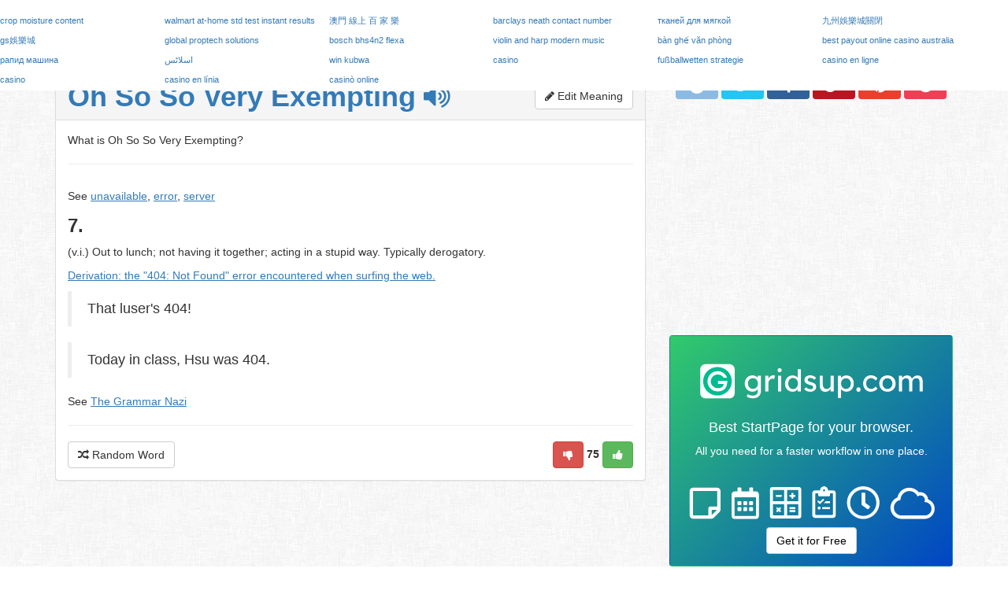

--- FILE ---
content_type: text/html; charset=UTF-8
request_url: https://slangdefine.org/o/oh-so-so-very-exempting-27.html
body_size: 14344
content:

<!DOCTYPE html>
<html lang="en">
  <head>
    <meta charset="utf-8" />
    <meta http-equiv="X-UA-Compatible" content="IE=edge" />
    <meta name="viewport" content="width=device-width, initial-scale=1, maximum-scale=1, user-scalable=no" />

    <meta name="description" content="Oh So So Very Exempting - See unavailable, error, server
7. 
(v.i.) Out to lunch; not having it together; acting in a stupid way. Typically derogatory.
Derivation: the &quot;404: Not Fo" />
    <meta name="author" content="SlangDefine.org" />

<!-- f ico -->
<link rel="apple-touch-icon" sizes="180x180" href="https://slangdefine.org/share/apple-touch-icon.png">
<link rel="icon" type="image/png" href="https://slangdefine.org/share/favicon-32x32.png" sizes="32x32">
<link rel="icon" type="image/png" href="https://slangdefine.org/share/favicon-16x16.png" sizes="16x16">
<link rel="manifest" href="https://slangdefine.org/share/manifest.json">
<link rel="mask-icon" href="https://slangdefine.org/share/safari-pinned-tab.svg" color="#5bbad5">
<meta name="theme-color" content="#ffffff">

<!-- fb meta -->
<meta property="og:title" content="Slang Define: What is Oh So So Very Exempting? - meaning and definition" />
<meta property="og:type" content="website" />
<meta property="og:url" content="https://slangdefine.org/o/oh-so-so-very-exempting-27.html" />
<meta property="og:image" content="https://slangdefine.org/share/share.png" />
<meta property="og:description" content="Oh So So Very Exempting - See unavailable, error, server
7. 
(v.i.) Out to lunch; not having it together; acting in a stupid way. Typically derogatory.
Derivation: the &quot;404: Not Fo" />

<!-- twitter meta -->
<meta name="twitter:card" content="summary_large_image" />
<meta name="twitter:site" content="@isoffline_net" />
<meta name="twitter:title" content="Slang Define: What is Oh So So Very Exempting? - meaning and definition" />
<meta name="twitter:description" content="Oh So So Very Exempting - See unavailable, error, server
7. 
(v.i.) Out to lunch; not having it together; acting in a stupid way. Typically derogatory.
Derivation: the &quot;404: Not Fo" />
<meta name="twitter:image" content="https://slangdefine.org/share/share.png" />

<!-- Bootstrap core CSS -->
<style>body,html{height:100%;padding-top:10px;background:url(https://slangdefine.org/img/fabric_of_squares_gray.png)}#wrap{min-height:100%}#main{overflow:auto;padding-bottom:60px}.footer{position:relative;margin-top:-60px;height:60px;clear:both;padding-top:20px;background-color:#f5f5f5;border-top:1px solid #E0E0E0}.panel-body{padding-left:15px;padding-bottom:5px;padding-top:5px}.panel-body h3{margin-top:15px}.btn{padding:5px 15px}.table{margin-top:10px;margin-bottom:10px}#madv{position:fixed;bottom:0;z-index:1}#mmaps{width:100%;height:200px}.panel-heading h1,h2,h3{margin-top:0;margin-bottom:0}.rating-container .rating-stars:before{text-shadow:none}</style>

<style>html{font-family:sans-serif;-ms-text-size-adjust:100%;-webkit-text-size-adjust:100%;font-size:10px;-webkit-tap-highlight-color:transparent}body{margin:0;font-family:"Helvetica Neue",Helvetica,Arial,sans-serif;font-size:14px;line-height:1.42857143;color:#333;background-color:#fff}.container,.container-fluid{margin-right:auto;margin-left:auto}article,aside,details,figcaption,figure,footer,header,hgroup,main,menu,nav,section,summary{display:block}table{border-collapse:collapse;border-spacing:0}td,th{padding:0}.container,.container-fluid{padding-left:15px;padding-right:15px}*,:after,:before{-webkit-box-sizing:border-box;-moz-box-sizing:border-box;box-sizing:border-box}@media (min-width:768px){.container{width:750px}}@media (min-width:992px){.container{width:970px}}@media (min-width:1200px){.container{width:1170px}}.row{margin-left:-15px;margin-right:-15px}.col-lg-1,.col-lg-10,.col-lg-11,.col-lg-12,.col-lg-2,.col-lg-3,.col-lg-4,.col-lg-5,.col-lg-6,.col-lg-7,.col-lg-8,.col-lg-9,.col-md-1,.col-md-10,.col-md-11,.col-md-12,.col-md-2,.col-md-3,.col-md-4,.col-md-5,.col-md-6,.col-md-7,.col-md-8,.col-md-9,.col-sm-1,.col-sm-10,.col-sm-11,.col-sm-12,.col-sm-2,.col-sm-3,.col-sm-4,.col-sm-5,.col-sm-6,.col-sm-7,.col-sm-8,.col-sm-9,.col-xs-1,.col-xs-10,.col-xs-11,.col-xs-12,.col-xs-2,.col-xs-3,.col-xs-4,.col-xs-5,.col-xs-6,.col-xs-7,.col-xs-8,.col-xs-9{position:relative;min-height:1px;padding-left:15px;padding-right:15px}.col-xs-1,.col-xs-10,.col-xs-11,.col-xs-12,.col-xs-2,.col-xs-3,.col-xs-4,.col-xs-5,.col-xs-6,.col-xs-7,.col-xs-8,.col-xs-9{float:left}.col-xs-12{width:100%}.col-xs-11{width:91.66666667%}.col-xs-10{width:83.33333333%}.col-xs-9{width:75%}.col-xs-8{width:66.66666667%}.col-xs-7{width:58.33333333%}.col-xs-6{width:50%}.col-xs-5{width:41.66666667%}.col-xs-4{width:33.33333333%}.col-xs-3{width:25%}.col-xs-2{width:16.66666667%}.col-xs-1{width:8.33333333%}.col-xs-pull-12{right:100%}.col-xs-pull-11{right:91.66666667%}.col-xs-pull-10{right:83.33333333%}.col-xs-pull-9{right:75%}.col-xs-pull-8{right:66.66666667%}.col-xs-pull-7{right:58.33333333%}.col-xs-pull-6{right:50%}.col-xs-pull-5{right:41.66666667%}.col-xs-pull-4{right:33.33333333%}.col-xs-pull-3{right:25%}.col-xs-pull-2{right:16.66666667%}.col-xs-pull-1{right:8.33333333%}.col-xs-pull-0{right:auto}.col-xs-push-12{left:100%}.col-xs-push-11{left:91.66666667%}.col-xs-push-10{left:83.33333333%}.col-xs-push-9{left:75%}.col-xs-push-8{left:66.66666667%}.col-xs-push-7{left:58.33333333%}.col-xs-push-6{left:50%}.col-xs-push-5{left:41.66666667%}.col-xs-push-4{left:33.33333333%}.col-xs-push-3{left:25%}.col-xs-push-2{left:16.66666667%}.col-xs-push-1{left:8.33333333%}.col-xs-push-0{left:auto}.col-xs-offset-12{margin-left:100%}.col-xs-offset-11{margin-left:91.66666667%}.col-xs-offset-10{margin-left:83.33333333%}.col-xs-offset-9{margin-left:75%}.col-xs-offset-8{margin-left:66.66666667%}.col-xs-offset-7{margin-left:58.33333333%}.col-xs-offset-6{margin-left:50%}.col-xs-offset-5{margin-left:41.66666667%}.col-xs-offset-4{margin-left:33.33333333%}.col-xs-offset-3{margin-left:25%}.col-xs-offset-2{margin-left:16.66666667%}.col-xs-offset-1{margin-left:8.33333333%}.col-xs-offset-0{margin-left:0}@media (min-width:768px){.col-sm-1,.col-sm-10,.col-sm-11,.col-sm-12,.col-sm-2,.col-sm-3,.col-sm-4,.col-sm-5,.col-sm-6,.col-sm-7,.col-sm-8,.col-sm-9{float:left}.col-sm-12{width:100%}.col-sm-11{width:91.66666667%}.col-sm-10{width:83.33333333%}.col-sm-9{width:75%}.col-sm-8{width:66.66666667%}.col-sm-7{width:58.33333333%}.col-sm-6{width:50%}.col-sm-5{width:41.66666667%}.col-sm-4{width:33.33333333%}.col-sm-3{width:25%}.col-sm-2{width:16.66666667%}.col-sm-1{width:8.33333333%}.col-sm-pull-12{right:100%}.col-sm-pull-11{right:91.66666667%}.col-sm-pull-10{right:83.33333333%}.col-sm-pull-9{right:75%}.col-sm-pull-8{right:66.66666667%}.col-sm-pull-7{right:58.33333333%}.col-sm-pull-6{right:50%}.col-sm-pull-5{right:41.66666667%}.col-sm-pull-4{right:33.33333333%}.col-sm-pull-3{right:25%}.col-sm-pull-2{right:16.66666667%}.col-sm-pull-1{right:8.33333333%}.col-sm-pull-0{right:auto}.col-sm-push-12{left:100%}.col-sm-push-11{left:91.66666667%}.col-sm-push-10{left:83.33333333%}.col-sm-push-9{left:75%}.col-sm-push-8{left:66.66666667%}.col-sm-push-7{left:58.33333333%}.col-sm-push-6{left:50%}.col-sm-push-5{left:41.66666667%}.col-sm-push-4{left:33.33333333%}.col-sm-push-3{left:25%}.col-sm-push-2{left:16.66666667%}.col-sm-push-1{left:8.33333333%}.col-sm-push-0{left:auto}.col-sm-offset-12{margin-left:100%}.col-sm-offset-11{margin-left:91.66666667%}.col-sm-offset-10{margin-left:83.33333333%}.col-sm-offset-9{margin-left:75%}.col-sm-offset-8{margin-left:66.66666667%}.col-sm-offset-7{margin-left:58.33333333%}.col-sm-offset-6{margin-left:50%}.col-sm-offset-5{margin-left:41.66666667%}.col-sm-offset-4{margin-left:33.33333333%}.col-sm-offset-3{margin-left:25%}.col-sm-offset-2{margin-left:16.66666667%}.col-sm-offset-1{margin-left:8.33333333%}.col-sm-offset-0{margin-left:0}}@media (min-width:992px){.col-md-1,.col-md-10,.col-md-11,.col-md-12,.col-md-2,.col-md-3,.col-md-4,.col-md-5,.col-md-6,.col-md-7,.col-md-8,.col-md-9{float:left}.col-md-12{width:100%}.col-md-11{width:91.66666667%}.col-md-10{width:83.33333333%}.col-md-9{width:75%}.col-md-8{width:66.66666667%}.col-md-7{width:58.33333333%}.col-md-6{width:50%}.col-md-5{width:41.66666667%}.col-md-4{width:33.33333333%}.col-md-3{width:25%}.col-md-2{width:16.66666667%}.col-md-1{width:8.33333333%}.col-md-pull-12{right:100%}.col-md-pull-11{right:91.66666667%}.col-md-pull-10{right:83.33333333%}.col-md-pull-9{right:75%}.col-md-pull-8{right:66.66666667%}.col-md-pull-7{right:58.33333333%}.col-md-pull-6{right:50%}.col-md-pull-5{right:41.66666667%}.col-md-pull-4{right:33.33333333%}.col-md-pull-3{right:25%}.col-md-pull-2{right:16.66666667%}.col-md-pull-1{right:8.33333333%}.col-md-pull-0{right:auto}.col-md-push-12{left:100%}.col-md-push-11{left:91.66666667%}.col-md-push-10{left:83.33333333%}.col-md-push-9{left:75%}.col-md-push-8{left:66.66666667%}.col-md-push-7{left:58.33333333%}.col-md-push-6{left:50%}.col-md-push-5{left:41.66666667%}.col-md-push-4{left:33.33333333%}.col-md-push-3{left:25%}.col-md-push-2{left:16.66666667%}.col-md-push-1{left:8.33333333%}.col-md-push-0{left:auto}.col-md-offset-12{margin-left:100%}.col-md-offset-11{margin-left:91.66666667%}.col-md-offset-10{margin-left:83.33333333%}.col-md-offset-9{margin-left:75%}.col-md-offset-8{margin-left:66.66666667%}.col-md-offset-7{margin-left:58.33333333%}.col-md-offset-6{margin-left:50%}.col-md-offset-5{margin-left:41.66666667%}.col-md-offset-4{margin-left:33.33333333%}.col-md-offset-3{margin-left:25%}.col-md-offset-2{margin-left:16.66666667%}.col-md-offset-1{margin-left:8.33333333%}.col-md-offset-0{margin-left:0}}@media (min-width:1200px){.col-lg-1,.col-lg-10,.col-lg-11,.col-lg-12,.col-lg-2,.col-lg-3,.col-lg-4,.col-lg-5,.col-lg-6,.col-lg-7,.col-lg-8,.col-lg-9{float:left}.col-lg-12{width:100%}.col-lg-11{width:91.66666667%}.col-lg-10{width:83.33333333%}.col-lg-9{width:75%}.col-lg-8{width:66.66666667%}.col-lg-7{width:58.33333333%}.col-lg-6{width:50%}.col-lg-5{width:41.66666667%}.col-lg-4{width:33.33333333%}.col-lg-3{width:25%}.col-lg-2{width:16.66666667%}.col-lg-1{width:8.33333333%}.col-lg-pull-12{right:100%}.col-lg-pull-11{right:91.66666667%}.col-lg-pull-10{right:83.33333333%}.col-lg-pull-9{right:75%}.col-lg-pull-8{right:66.66666667%}.col-lg-pull-7{right:58.33333333%}.col-lg-pull-6{right:50%}.col-lg-pull-5{right:41.66666667%}.col-lg-pull-4{right:33.33333333%}.col-lg-pull-3{right:25%}.col-lg-pull-2{right:16.66666667%}.col-lg-pull-1{right:8.33333333%}.col-lg-pull-0{right:auto}.col-lg-push-12{left:100%}.col-lg-push-11{left:91.66666667%}.col-lg-push-10{left:83.33333333%}.col-lg-push-9{left:75%}.col-lg-push-8{left:66.66666667%}.col-lg-push-7{left:58.33333333%}.col-lg-push-6{left:50%}.col-lg-push-5{left:41.66666667%}.col-lg-push-4{left:33.33333333%}.col-lg-push-3{left:25%}.col-lg-push-2{left:16.66666667%}.col-lg-push-1{left:8.33333333%}.col-lg-push-0{left:auto}.col-lg-offset-12{margin-left:100%}.col-lg-offset-11{margin-left:91.66666667%}.col-lg-offset-10{margin-left:83.33333333%}.col-lg-offset-9{margin-left:75%}.col-lg-offset-8{margin-left:66.66666667%}.col-lg-offset-7{margin-left:58.33333333%}.col-lg-offset-6{margin-left:50%}.col-lg-offset-5{margin-left:41.66666667%}.col-lg-offset-4{margin-left:33.33333333%}.col-lg-offset-3{margin-left:25%}.col-lg-offset-2{margin-left:16.66666667%}.col-lg-offset-1{margin-left:8.33333333%}.col-lg-offset-0{margin-left:0}}.clearfix:after,.clearfix:before,.container-fluid:after,.container-fluid:before,.container:after,.container:before,.row:after,.row:before{content:" ";display:table}.clearfix:after,.container-fluid:after,.container:after,.row:after{clear:both}.center-block{display:block;margin-left:auto;margin-right:auto}.pull-right{float:right!important}.pull-left{float:left!important}.hide{display:none!important}.show{display:block!important}.invisible{visibility:hidden}.text-hide{font:0/0 a;color:transparent;text-shadow:none;background-color:transparent;border:0}.hidden{display:none!important}.affix{position:fixed}</style>

<style>.btns{display:inline-block;margin-bottom:0;font-weight:400;text-align:center;vertical-align:middle;-ms-touch-action:manipulation;touch-action:manipulation;cursor:pointer;background-image:none;border:1px solid transparent;white-space:nowrap;padding:2px 8px;font-size:20px;line-height:1.42857143;border-radius:4px;-webkit-user-select:none;-moz-user-select:none;-ms-user-select:none;user-select:none;width:15%;}.btn-bt1{background:#306199;color:#fff}.btn-bt1.active,.btn-bt1:active,.btn-bt1:focus,.btn-bt1:hover,.open>.dropdown-toggle.btn-bt1{color:#fff;background:#244872}.btn-bt1.active,.btn-bt1:active{background:#244872;box-shadow:none;color:#fff}.btn-bt2{background:#8bbbe3;color:#fff}.btn-bt2.active,.btn-bt2:active,.btn-bt2:focus,.btn-bt2:hover,.open>.dropdown-toggle.btn-bt2{background:#62a3d9;color:#fff}.btn-bt2.active,.btn-bt2:active{background:#62a3d9;box-shadow:none;color:#fff}.btn-bt3{background:#26c4f1;color:#fff}.btn-bt3.active,.btn-bt3:active,.btn-bt3:focus,.btn-bt3:hover,.open>.dropdown-toggle.btn-bt3{background:#0eaad6;color:#fff}.btn-bt3.active,.btn-bt3:active{background:#0eaad6;box-shadow:none;color:#fff}.btn-bt4{background:#e93f2e;color:#fff}.btn-bt4.active,.btn-bt4:active,.btn-bt4:focus,.btn-bt4:hover,.open>.dropdown-toggle.btn-bt4{background:#ce2616;color:#fff}.btn-bt4.active,.btn-bt4:active{background:#ce2616;box-shadow:none;color:#fff}.btn-bt5{background:#b81621;color:#fff}.btn-bt5.active,.btn-bt5:active,.btn-bt5:focus,.btn-bt5:hover,.open>.dropdown-toggle.btn-bt5{background:#8a1119;color:#fff}.btn-bt5.active,.btn-bt5:active{background:#8a1119;box-shadow:none;color:#fff}.btn-bt6{background:#ed4054;color:#fff}.btn-bt6.active,.btn-bt6:active,.btn-bt6:focus,.btn-bt6:hover,.open>.dropdown-toggle.btn-bt6{background:#e4162d;color:#fff}.btn-bt6.active,.btn-bt6:active{background:#e4162d;box-shadow:none;color:#fff}</style>

<style>.star-rating{font-size:0;white-space:nowrap;display:inline-block;width:250px;height:50px;overflow:hidden;position:relative;background:url([data-uri]);background-size:contain}.star-rating i{opacity:0;position:absolute;left:0;top:0;height:100%;width:20%;z-index:1;background:url([data-uri]);background-size:contain}.star-rating input{-moz-appearance:none;-webkit-appearance:none;opacity:0;display:inline-block;width:20%;height:100%;margin:0;padding:0;z-index:2;position:relative}.star-rating input:checked+i,.star-rating input:hover+i{opacity:1}.star-rating i~i{width:40%}.star-rating i~i~i{width:60%}.star-rating i~i~i~i{width:80%}.star-rating i~i~i~i~i{width:100%}.choice{position:fixed;top:0;left:0;right:0;text-align:center;padding:20px;display:block}</style>
<!--end core CSS -->

<style>.tt-menu,.typeahead{background-color:#fff}.tt-hint,.tt-query,.typeahead{height:30px;padding:8px 12px;font-size:24px;line-height:30px;border:2px solid #ccc;-webkit-border-radius:8px;-moz-border-radius:8px;border-radius:8px;outline:0}.typeahead:focus{border:2px solid #4faeff}.tt-query{-webkit-box-shadow:inset 0 1px 1px rgba(0,0,0,.075);-moz-box-shadow:inset 0 1px 1px rgba(0,0,0,.075);box-shadow:inset 0 1px 1px rgba(0,0,0,.075)}.tt-hint{color:#999}.tt-menu{text-align:left;margin:12px 0;padding:8px 0;border:1px solid #ccc;border:1px solid rgba(0,0,0,.2);-webkit-border-radius:8px;-moz-border-radius:8px;border-radius:8px;-webkit-box-shadow:0 5px 10px rgba(0,0,0,.2);-moz-box-shadow:0 5px 10px rgba(0,0,0,.2);box-shadow:0 5px 10px rgba(0,0,0,.2)}.tt-suggestion.tt-cursor,.tt-suggestion:hover{color:#fff;background-color:#337ab7}.tt-suggestion{padding:3px 20px;line-height:24px;border-bottom:1px solid #eee}.tt-suggestion:hover{cursor:pointer}.tt-suggestion p{margin:0}.twitter-typeahead{width:100%}.tt-input{background-color:#fff !important;} </style>
<title>Slang Define: What is Oh So So Very Exempting? - meaning and definition</title>
<script data-ad-client="ca-pub-1938754283902225" async src="https://pagead2.googlesyndication.com/pagead/js/adsbygoogle.js"></script>   



</head>
<body>
<div id="wrap">
 <div id="main" class="container clear-top">
  
 
 <nav class="navbar navbar-default">
  <div class="container-fluid">
    <div class="navbar-header">
        <button type="button" class="navbar-toggle collapsed" data-toggle="collapse" data-target="#navbar" aria-expanded="false" aria-controls="navbar">
            <span class="sr-only">Toggle navigation</span>
            <span class="icon-bar"></span>
            <span class="icon-bar"></span>
            <span class="icon-bar"></span>
          </button>
      <a class="navbar-brand" href="/">
        <i class="fa fa-asterisk fa-rotate-90" aria-hidden="true"></i>  SLANG DEFINE      </a>
      
    </div>
      
       <!-- Collect the nav links, forms, and other content for toggling -->
    <div class="navbar-collapse collapse" id="navbar">
        
        <form class="navbar-form navbar-right hidden-xs" role="search">
           <div class="form-group" id="prefetch">
            <input id="serchin" name="typeahead" type="text" class="form-control typeahead" placeholder="Search" autocomplete="off" spellcheck="false">
           </div>
       </form> 
        
      <ul class="nav navbar-nav navbar-right">
        <li class="noactive"><a href="/"><i class="fa fa-home"></i> Home</a></li>
        <li class="active"><a href="https://slangdefine.org/list.php"><i class="fa fa-th-list"></i> Slangs</a></li>
        <li class="noactive"><a href="https://slangdefine.org/top100.php"><i class="fa fa-bar-chart"></i> Top 100</a></li>
      </ul>         
    </div><!-- /.navbar-collapse -->        
 </div><!-- /.container-fluid -->
</nav> 
<div class="row" style="margin-top:20px; margin-bottom:40px;">

<div class="col-xs-12 col-md-8 col-sm-12">
<!-- is data?  -->

<!-- end is data?  -->
<div class="panel panel-default ">
    <div class="panel-heading" id="data-panel">
        <h1><strong><a id="doTTS" href="#">Oh So So Very Exempting <i class="fa fa-volume-up" aria-hidden="true"></i></a></strong> <span class="hidden-xs" style="float:right; font-size:16px; margin-top:2px;"><button class="btn btn-default" data-toggle="modal" data-target="#modalUPD"><i class="fa fa-pencil"></i> Edit Meaning</button></span></h1>
    </div>
  <div class="panel-body" itemscope itemtype="http://schema.org/Question">
     <div class="row">
         
      <div class="col-xs-12 col-md-12" itemprop="name">
         <p>What is Oh So So Very Exempting?</p>
         <hr>
     </div>   
         
     <div class="col-xs-12 col-md-12" itemprop="acceptedAnswer" itemscope itemtype="http://schema.org/Answer">
         <span itemprop="text"><p><p>See <uref class="uref">unavailable</uref>, <uref class="uref">error</uref>, <uref class="uref">server</uref></p>
<h3><strong>7.</strong></h3> 
<p>(v.i.) Out to lunch; not having it together; acting in a stupid way. Typically derogatory.</p>
<p><uref class="uref">Derivation: the &quot;404: Not Found&quot; error encountered when surfing the web.</uref></p>
<blockquote><p>That luser&apos;s 404!</p></blockquote>
<blockquote><p>Today in class, Hsu was 404.</p></blockquote>
<p>See <uref class="uref">The Grammar Nazi</uref></p>
</p></span>
         <hr>
     </div>


   <div class="col-md-6 hidden-xs">
          <button id="randword" class="btn btn-default"><i class="fa fa-random"></i> Random Word</button>
   </div>

   <div class="col-xs-12 col-md-6 text-right">
       <a href="javascript:vote_down()" class="btn btn-danger" data-uk-modal><i class="fa fa-thumbs-down" aria-hidden="true"></i></a> <strong id="votenum">75</strong> <a href="javascript:vote_up()" class="btn btn-success"><i class="fa fa-thumbs-up" aria-hidden="true"></i></a>
   </div>

   </div>

  </div>
</div>
    
<div class="row" style="margin-top:10px">
<div class="col-xs-12 col-md-12 col-sm-12">   
<div style="margin-top:20px;">
<script async src="//pagead2.googlesyndication.com/pagead/js/adsbygoogle.js"></script>
<!-- slang_define -->
<ins class="adsbygoogle"
     style="display:block"
     data-ad-client="ca-pub-1938754283902225"
     data-ad-slot="1414346315"
     data-ad-format="auto"></ins>
<script>
(adsbygoogle = window.adsbygoogle || []).push({});
</script>
</div>    
</div>
</div>
    
<div class="row" style="margin-top:10px">
<div class="col-xs-12 col-md-12 col-sm-12">
<h3>Random Words:</h3>
</div>

<div class="col-xs-12 col-md-4 col-sm-4">
<div class="panel panel-default">
    <div class="panel-heading"><strong><a href="https://slangdefine.org/e/erroneousity-3398.html">Erroneousity</a></strong>
    </div>
  <div class="panel-body" id="pn1">1. 
The state of being erroneus
Bezeg&apos;s blackjack play proved erroneousity...
See ridiculous, insane, erroneous, outrageous, absurd.. <div class="text-left" style="margin-top:10px;"><a href="https://slangdefine.org/e/erroneousity-3398.html">Read more <i class="fa fa-chevron-circle-right"></i></a></div></div>
</div>
</div>

<div class="col-xs-12 col-md-4 col-sm-4">
<div class="panel panel-default">
    <div class="panel-heading"><strong><a href="https://slangdefine.org/z/zorbert-10af.html">Zorbert</a></strong>
    </div>
  <div class="panel-body" id="pn2">1. 
creating a seal between a human mouth and flesh (commonly the stomach or arm) and then blowing, producing a fart-like sound.
I&apos;m g.. <div class="text-left" style="margin-top:10px;"><a href="https://slangdefine.org/z/zorbert-10af.html">Read more <i class="fa fa-chevron-circle-right"></i></a></div></div>
</div>
</div>

 <div class="col-xs-12 col-md-4 col-sm-4">
<div class="panel panel-default">
    <div class="panel-heading"><strong><a href="https://slangdefine.org/d/dirty-pussy-6182.html">Dirty Pussy</a></strong>
    </div>
  <div class="panel-body" id="pn3">1. 
You are all wrong..A Dirty Pussy is when you are having intercourse with your lady you swap from her vagina to her anus back to her vagi.. <div class="text-left" style="margin-top:10px;"><a href="https://slangdefine.org/d/dirty-pussy-6182.html">Read more <i class="fa fa-chevron-circle-right"></i></a></div></div>
</div>
</div>
</div><!-- /end bottom random -->





</div>

     <div class="col-md-4 col-sm-6 col-xs-12 text-center">
<!-- Buttons start here. -->
<a class="btns btn-bt2" href="http://www.reddit.com/submit?url=https://slangdefine.org/o/oh-so-so-very-exempting-27.html"><i class="fa fa-reddit"></i></a>   
<a class="btns btn-bt3" href="http://twitter.com/home?status=https://slangdefine.org/o/oh-so-so-very-exempting-27.html"><i class="fa fa-twitter"></i></a>
<a class="btns btn-bt1" href="https://www.facebook.com/sharer/sharer.php?u=https://slangdefine.org/o/oh-so-so-very-exempting-27.html"><i class="fa fa-facebook"></i></a>
<a class="btns btn-bt5" href="https://plus.google.com/share?url=https://slangdefine.org/o/oh-so-so-very-exempting-27.html"><i class="fa fa-google-plus"></i></a>
<a class="btns btn-bt4" href="http://pinterest.com/pin/create/button/?url=https://slangdefine.org/o/oh-so-so-very-exempting-27.html&media=https://slangdefine.org/share/share.png&description="><i class="fa fa-pinterest"></i></a>
<a class="btns btn-bt6" href="https://getpocket.com/save?url=https://slangdefine.org/o/oh-so-so-very-exempting-27.html"><i class="fa fa-get-pocket"></i></a><!-- Buttons end here -->
<div style="margin-top:20px;">
<script async src="//pagead2.googlesyndication.com/pagead/js/adsbygoogle.js"></script>
<!-- slang_define -->
<ins class="adsbygoogle"
     style="display:block"
     data-ad-client="ca-pub-1938754283902225"
     data-ad-slot="1414346315"
     data-ad-format="auto"></ins>
<script>
(adsbygoogle = window.adsbygoogle || []).push({});
</script>
</div>         

 
<style>
.alert-black {
    color: #ffffff;
    background-color: #000000;
    border-color: #000000;
    background: linear-gradient(135deg,#31ca6c,#0045c5)!important;
}
    
.alert-black a{
    color: #ffffff;
}
.alert-black a:hover{
    color: #ffffff;
}
</style>

<div class="alert alert-black text-center">
   <a style="text-decoration: none;" href="https://gridsup.com"><svg version="1.1" id="logo" xmlns="http://www.w3.org/2000/svg" xmlns:xlink="http://www.w3.org/1999/xlink" x="0px" y="0px"
	viewBox="0 0 450 120" style="enable-background:new 0 0 450 120;" xml:space="preserve">
<g id="text">
   <path fill="#ffffff" d="M114.7,81.2c1.1,0.8,2.4,1.5,4,2s3.1,0.7,4.6,0.7c2.9,0,5-0.7,6.6-2.1c1.5-1.4,2.3-3.5,2.3-6.3v-3.4
	   c-0.5,0.8-1.2,1.6-2.1,2.4c-0.9,0.8-2,1.4-3.2,1.8c-1.2,0.5-2.5,0.7-3.9,0.7c-2.6,0-4.9-0.6-7-1.8c-2.1-1.2-3.7-2.9-4.9-5.1
	   c-1.2-2.2-1.8-4.7-1.8-7.4c0-2.8,0.6-5.3,1.8-7.5c1.2-2.2,2.8-3.9,4.9-5.1c2.1-1.2,4.4-1.8,6.9-1.8c2.1,0,4,0.5,5.6,1.4
	   s2.9,1.9,3.7,3v-3.9h5.4v26c0,3.3-0.7,6-2,8s-3.1,3.5-5.2,4.4c-2.2,0.9-4.5,1.4-7.1,1.4c-2,0-3.9-0.3-5.9-0.9s-3.5-1.4-4.7-2.4
	   L114.7,81.2z M123.5,53.2c-1.7,0-3.2,0.4-4.5,1.2s-2.4,2-3.1,3.4c-0.8,1.4-1.1,3-1.1,4.8c0,1.8,0.4,3.4,1.1,4.8
	   c0.8,1.4,1.8,2.5,3.1,3.4c1.3,0.8,2.8,1.2,4.5,1.2c1.8,0,3.3-0.4,4.6-1.2c1.3-0.8,2.4-1.9,3.1-3.4c0.7-1.4,1.1-3,1.1-4.8
	   s-0.4-3.5-1.1-4.9c-0.7-1.4-1.8-2.5-3.1-3.4C126.8,53.6,125.3,53.2,123.5,53.2z"/>
   <path fill="#ffffff" d="M160.7,54.7c-0.4-0.2-0.8-0.3-1.3-0.4c-0.5-0.1-1-0.2-1.6-0.2c-1.1,0-2.2,0.3-3.3,0.9c-1.1,0.6-2,1.4-2.7,2.5
	   s-1.1,2.4-1.1,3.8v15.3h-5.5V48.8h5.5V54c0.8-1.7,1.9-3.1,3.5-4.2c1.6-1.1,3.2-1.6,4.9-1.6c1.3,0,2.3,0.2,3,0.5L160.7,54.7z"/>
   <path fill="#ffffff" d="M170.1,42.8c-1.2,0-2.1-0.3-2.7-1c-0.6-0.6-0.9-1.5-0.9-2.5c0-0.9,0.3-1.7,0.9-2.4c0.6-0.7,1.5-1.1,2.7-1.1
	   s2.1,0.3,2.7,1c0.6,0.6,0.9,1.5,0.9,2.5c0,0.9-0.3,1.7-0.9,2.4C172.3,42.5,171.4,42.8,170.1,42.8z M172.9,76.6h-5.4V48.8h5.4V76.6z
	   "/>
   <path fill="#ffffff" d="M207.2,37.5v39.1h-5.4v-3.9c-0.8,1.1-2,2.1-3.6,3s-3.4,1.4-5.4,1.4c-2.5,0-4.8-0.6-6.8-1.8
	   c-2-1.2-3.6-2.9-4.8-5.1s-1.7-4.7-1.7-7.4c0-2.8,0.6-5.3,1.7-7.5c1.2-2.2,2.7-3.9,4.7-5.1c2-1.2,4.2-1.8,6.7-1.8
	   c2,0,3.8,0.4,5.4,1.2c1.6,0.8,2.9,1.8,3.8,2.9v-15H207.2z M193.5,72.4c1.7,0,3.2-0.4,4.4-1.3c1.3-0.8,2.3-2,3-3.5s1.1-3.1,1.1-5
	   s-0.4-3.5-1.1-5c-0.7-1.5-1.7-2.6-3-3.5c-1.3-0.8-2.7-1.3-4.4-1.3s-3.1,0.4-4.4,1.3c-1.3,0.8-2.3,2-3,3.5s-1.1,3.1-1.1,5
	   c0,1.8,0.4,3.5,1.1,5c0.7,1.5,1.7,2.6,3,3.5C190.4,72,191.8,72.4,193.5,72.4z"/>
   <path fill="#ffffff" d="M230.7,56.1c-1-1-2.1-1.8-3.4-2.4c-1.3-0.6-2.4-1-3.5-1c-0.7,0-1.5,0.1-2.2,0.3s-1.3,0.5-1.8,1
	   s-0.7,1.2-0.7,2.1c0,1.3,0.6,2.2,1.7,2.7c1.1,0.5,2.5,1,4.1,1.4c1.4,0.4,2.9,0.9,4.2,1.5c1.4,0.6,2.5,1.4,3.4,2.5s1.3,2.7,1.3,4.7
	   c0,1.7-0.5,3.2-1.5,4.4c-1,1.2-2.2,2.2-3.8,2.8c-1.5,0.7-3.1,1-4.8,1c-2,0-4-0.4-5.9-1.1c-2-0.7-3.6-2-5-3.7l3.7-3.2
	   c1,1.1,2,1.9,3.2,2.6c1.2,0.6,2.7,0.9,4.5,0.9c0.7,0,1.3-0.1,2-0.3c0.7-0.2,1.2-0.6,1.7-1.1s0.7-1.2,0.7-2.1c0-0.8-0.3-1.5-0.8-2
	   s-1.2-0.9-2-1.2c-0.8-0.3-1.8-0.6-2.8-0.8c-1.5-0.4-3-0.9-4.5-1.6c-1.5-0.6-2.7-1.5-3.6-2.6c-1-1.1-1.5-2.7-1.5-4.7
	   c0-1.7,0.5-3.1,1.4-4.3s2.2-2.1,3.7-2.7c1.5-0.7,3.1-1,4.9-1c1.7,0,3.5,0.4,5.4,1.1c1.9,0.7,3.5,1.8,4.8,3.4L230.7,56.1z"/>
   <path fill="#ffffff" d="M258.9,65.5V48.8h5.4v27.8h-5.4v-4.4c-0.8,1.3-2,2.5-3.6,3.5s-3.4,1.5-5.6,1.5c-2.9,0-5.2-1-7-3
	   S240,69.5,240,66V48.8h5.4v15.6c0,1.4,0.2,2.7,0.7,3.9c0.4,1.2,1.1,2.2,2.1,2.9c1,0.7,2.2,1.1,3.7,1.1c1.9,0,3.5-0.6,4.9-1.8
	   C258.2,69.4,258.9,67.7,258.9,65.5z"/>
   <path fill="#ffffff" d="M286.4,48.4c2.5,0,4.7,0.6,6.6,1.8c2,1.2,3.5,2.9,4.6,5s1.7,4.6,1.7,7.5c0,2.8-0.6,5.3-1.7,7.4
	   c-1.1,2.2-2.7,3.9-4.6,5.1s-4.1,1.8-6.5,1.8c-2,0-3.8-0.4-5.4-1.3c-1.6-0.8-2.9-1.8-3.8-2.9v15.3h-5.5V48.8h5.5v4.1
	   c0.8-1.2,2-2.2,3.6-3.1C282.7,48.8,284.5,48.4,286.4,48.4z M285.7,53.4c-1.7,0-3.1,0.4-4.4,1.2s-2.3,1.9-3,3.3
	   c-0.7,1.4-1.1,3-1.1,4.8c0,1.8,0.4,3.3,1.1,4.8c0.7,1.4,1.7,2.5,3,3.4s2.8,1.2,4.4,1.2s3.1-0.4,4.4-1.2c1.3-0.8,2.3-1.9,3-3.4
	   c0.7-1.4,1.1-3,1.1-4.8s-0.4-3.4-1.1-4.8c-0.7-1.4-1.7-2.5-3-3.3C288.8,53.8,287.3,53.4,285.7,53.4z"/>
   <path fill="#ffffff" d="M307.5,77.2c-1.2,0-2.1-0.4-2.7-1.1s-0.9-1.7-0.9-2.9c0-1,0.3-1.9,0.9-2.7c0.6-0.8,1.5-1.2,2.7-1.2
	   s2.1,0.4,2.7,1.1s0.9,1.7,0.9,2.9c0,1-0.3,1.9-0.9,2.7S308.7,77.2,307.5,77.2z"/>
   <path fill="#ffffff" d="M320.8,62.7c0,1.8,0.4,3.5,1.2,4.9c0.8,1.4,1.9,2.6,3.3,3.4s2.8,1.2,4.4,1.2c1.8,0,3.3-0.5,4.6-1.4
	   c1.3-0.9,2.4-1.9,3.2-2.9l3,3.7c-0.7,1-1.6,1.8-2.7,2.7c-1.2,0.8-2.5,1.5-4,2s-3,0.8-4.7,0.8c-2.5,0-4.8-0.6-6.9-1.9
	   c-2-1.3-3.7-3-4.8-5.2c-1.2-2.2-1.8-4.6-1.8-7.3s0.6-5.2,1.8-7.4c1.2-2.2,2.8-3.9,4.8-5.2s4.3-1.9,6.9-1.9s4.9,0.5,6.9,1.6
	   c2,1,3.5,2.4,4.5,4l-3,3.7c-0.8-1.2-2-2.2-3.5-3.1c-1.5-0.9-2.9-1.3-4.4-1.3c-1.7,0-3.2,0.4-4.5,1.2s-2.4,2-3.2,3.4
	   C321.2,59.2,320.8,60.9,320.8,62.7z"/>
   <path fill="#ffffff" d="M372.2,62.7c0,2.8-0.6,5.3-1.9,7.5s-2.9,3.9-5.1,5.1c-2.1,1.2-4.5,1.8-7.2,1.8c-2.6,0-5-0.6-7.2-1.8
	   c-2.1-1.2-3.8-2.9-5.1-5.1c-1.3-2.2-1.9-4.7-1.9-7.5c0-2.8,0.6-5.3,1.9-7.5c1.2-2.2,2.9-3.9,5.1-5.1c2.1-1.2,4.5-1.8,7.2-1.8
	   c2.6,0,5,0.6,7.2,1.8c2.1,1.2,3.8,2.9,5.1,5.1C371.5,57.4,372.2,59.9,372.2,62.7z M366.6,62.7c0-1.9-0.3-3.5-1.1-4.9
	   c-0.8-1.4-1.8-2.5-3.1-3.3c-1.3-0.8-2.8-1.2-4.4-1.2s-3.1,0.4-4.4,1.2s-2.4,1.9-3.1,3.3c-0.8,1.4-1.1,3.1-1.1,4.9
	   c0,1.8,0.3,3.5,1.1,4.9c0.8,1.4,1.8,2.5,3.1,3.4c1.3,0.8,2.8,1.2,4.4,1.2s3.1-0.4,4.4-1.2c1.3-0.8,2.3-1.9,3.1-3.4
	   C366.3,66.1,366.6,64.5,366.6,62.7z"/>
   <path fill="#ffffff" d="M392.2,48.4c2.3,0,4.1,0.5,5.5,1.6c1.4,1,2.4,2.5,3,4.3c0.5-0.9,1.2-1.8,2.2-2.7s2.1-1.6,3.3-2.2
	   c1.3-0.6,2.6-0.9,4.1-0.9c2.4,0,4.3,0.5,5.6,1.6c1.3,1,2.3,2.4,2.8,4.2c0.5,1.7,0.8,3.7,0.8,5.8v16.5H414V60.3c0-2-0.4-3.7-1.2-5
	   c-0.8-1.3-2.2-1.9-4.4-1.9c-2,0-3.7,0.6-5,1.9s-2,2.8-2,4.7v16.6h-5.5V60.2c0-2-0.4-3.6-1.3-4.9c-0.8-1.3-2.2-1.9-4.2-1.9
	   c-1.3,0-2.5,0.3-3.6,0.9c-1.1,0.6-1.9,1.4-2.5,2.4s-0.9,2.1-0.9,3.2v16.7H378V48.8h5.5v4.4c0.8-1.3,2-2.4,3.6-3.4
	   C388.6,48.9,390.3,48.4,392.2,48.4z"/>
</g>
<path fill="#ffffff" d="M82.7,88.7H40.9c-4.9,0-9.1-4.2-9.1-9.1V37.8c0-4.9,4.2-9.1,9.1-9.1h41.8c4.9,0,9.1,4.2,9.1,9.1v41.8
   C91.8,84.9,87.6,88.7,82.7,88.7z"/>
<circle fill="#00BB8F" cx="61.8" cy="58.7" r="25"/>
<path fill="#ffffff" d="M62.7,63.5h10c-0.4,2.4-1.4,4.2-3.3,5.5c-1.8,1.3-4.2,1.9-7.2,1.8c-1.7,0-3.2-0.4-4.7-1
   c-1.5-0.7-2.7-1.5-3.8-2.6c-1.1-1.1-2-2.3-2.6-3.8c-0.6-1.4-1-3-1-4.6c0-1.6,0.3-3.2,1-4.6c0.6-1.5,1.5-2.7,2.6-3.8
   c1.1-1.1,2.4-1.9,3.8-2.6c1.5-0.6,3-1,4.7-1c1,0,2,0.1,3,0.4c1,0.3,1.9,0.6,2.8,1.1c0.9,0.5,1.7,1.1,2.4,1.7
   c0.7,0.7,1.3,1.5,1.8,2.4h6.4c-0.6-1.6-1.5-3.1-2.5-4.5c-1-1.4-2.2-2.6-3.6-3.6c-1.4-1-2.9-1.8-4.7-2.4c-1.7-0.6-3.6-0.9-5.7-0.9
   c-2.5,0-4.8,0.5-6.9,1.4c-2.2,0.9-4,2.2-5.6,3.8c-1.6,1.6-2.9,3.5-3.8,5.7c-0.9,2.2-1.4,4.5-1.4,6.9c0,2.5,0.5,4.8,1.4,6.9
   c0.9,2.2,2.2,4,3.8,5.6c1.6,1.6,3.5,2.9,5.6,3.8c2.2,0.9,4.5,1.4,6.9,1.4c3,0,5.6-0.4,7.7-1.3c2.1-0.9,3.9-2.2,5.3-3.8
   c1.4-1.6,2.4-3.6,3-5.9c0.6-2.3,1-4.9,1-7.7H62.7V63.5z"/>
</svg>
    
      <h4>Best StartPage for your browser.</h4>
      <p>All you need for a faster workflow in one place.</p>
      <br/>
<svg version="1.1" id="Layer_1" xmlns="http://www.w3.org/2000/svg" xmlns:xlink="http://www.w3.org/1999/xlink" x="0px" y="0px"
	  viewBox="0 0 280 44.1" style="enable-background:new 0 0 280 44.1;" xml:space="preserve">
 <style type="text/css">
	 .st0{display:none;}
	 .st1{display:inline;fill:#0E0E1A;stroke:#0E0E1A;stroke-width:10;stroke-miterlimit:22.9256;}
	 .st2{fill:#FFFFFF;}
 </style>
 <g class="st0">
	 <rect x="-0.5" y="-0.5" class="st1" width="600" height="500"/>
 </g>
 <path d="M-114.6,33.3c6.5,6.5,6.4,16.9,0,23.4c0,0,0,0,0,0l-7.3,7.3c-6.5,6.5-16.9,6.5-23.4,0c-6.5-6.5-6.5-16.9,0-23.4l4-4
	 c1.1-1.1,2.9-0.4,3,1.2c0.1,1.9,0.4,3.9,1.1,5.7c0.2,0.6,0.1,1.3-0.4,1.8l-1.4,1.4c-3.1,3.1-3.1,8-0.1,11.1
	 c3.1,3.1,8.1,3.1,11.1,0.1l7.3-7.3c3.1-3.1,3.1-8,0-11.1c-0.4-0.4-0.8-0.7-1.1-0.9c-0.5-0.3-0.7-0.8-0.8-1.4c0-1.2,0.4-2.3,1.3-3.2
	 l2.3-2.3c0.6-0.6,1.5-0.7,2.2-0.2C-116,32-115.3,32.6-114.6,33.3L-114.6,33.3z M-99.2,18c-6.5-6.5-16.9-6.5-23.4,0l-7.3,7.3
	 c0,0,0,0,0,0c-6.4,6.4-6.5,16.8,0,23.4c0.7,0.7,1.4,1.3,2.2,1.9c0.7,0.5,1.6,0.4,2.2-0.2l2.3-2.3c0.9-0.9,1.3-2.1,1.3-3.2
	 c0-0.6-0.3-1.1-0.8-1.4c-0.3-0.2-0.7-0.5-1.1-0.9c-3.1-3.1-3.1-8,0-11.1l7.3-7.3c3.1-3.1,8.1-3.1,11.1,0.1c3,3.1,2.9,8-0.1,11.1
	 l-1.4,1.4c-0.5,0.5-0.6,1.2-0.4,1.8c0.6,1.9,1,3.8,1.1,5.7c0.1,1.5,1.9,2.2,3,1.2l4-4C-92.8,34.9-92.8,24.4-99.2,18L-99.2,18z"/>
 <path class="st2" d="M196.5,4.3c-9.7,0-17.6,7.9-17.6,17.6s7.9,17.6,17.6,17.6c9.7,0,17.6-7.9,17.6-17.6S206.2,4.3,196.5,4.3z
	  M196.5,36.2c-7.9,0-14.2-6.4-14.2-14.2s6.4-14.2,14.2-14.2c7.9,0,14.2,6.4,14.2,14.2S204.3,36.2,196.5,36.2z M200.9,28.8l-6-4.4
	 c-0.2-0.2-0.3-0.4-0.3-0.7V12c0-0.5,0.4-0.9,0.9-0.9h2.3c0.5,0,0.9,0.4,0.9,0.9v10.1l4.8,3.5c0.4,0.3,0.5,0.8,0.2,1.2l-1.3,1.8
	 C201.8,29,201.2,29.1,200.9,28.8L200.9,28.8z"/>
 <path class="st2" d="M41.8,29.4v-20c0-2-1.6-3.6-3.6-3.6H11.9c-2,0-3.6,1.6-3.6,3.6v26.2c0,2,1.6,3.6,3.6,3.6h20
	 c0.9,0,1.9-0.4,2.5-1l6.3-6.3C41.4,31.2,41.8,30.3,41.8,29.4z M32.2,35.3v-5.7h5.7L32.2,35.3z M38.2,9.4v16.7h-7.8
	 c-1,0-1.8,0.8-1.8,1.8v7.8H11.9V9.4H38.2z"/>
 <path class="st2" d="M63.6,24.6h-2.6c-0.4,0-0.8-0.4-0.8-0.8v-2.6c0-0.4,0.4-0.8,0.8-0.8h2.6c0.4,0,0.8,0.4,0.8,0.8v2.6
	 C64.4,24.3,64,24.6,63.6,24.6z M70.7,23.8v-2.6c0-0.4-0.4-0.8-0.8-0.8h-2.6c-0.4,0-0.8,0.4-0.8,0.8v2.6c0,0.4,0.4,0.8,0.8,0.8h2.6
	 C70.3,24.6,70.7,24.3,70.7,23.8z M77,23.8v-2.6c0-0.4-0.4-0.8-0.8-0.8h-2.6c-0.4,0-0.8,0.4-0.8,0.8v2.6c0,0.4,0.4,0.8,0.8,0.8h2.6
	 C76.7,24.6,77,24.3,77,23.8z M70.7,30.2v-2.6c0-0.4-0.4-0.8-0.8-0.8h-2.6c-0.4,0-0.8,0.4-0.8,0.8v2.6c0,0.4,0.4,0.8,0.8,0.8h2.6
	 C70.3,31,70.7,30.6,70.7,30.2z M64.4,30.2v-2.6c0-0.4-0.4-0.8-0.8-0.8h-2.6c-0.4,0-0.8,0.4-0.8,0.8v2.6c0,0.4,0.4,0.8,0.8,0.8h2.6
	 C64,31,64.4,30.6,64.4,30.2z M77,30.2v-2.6c0-0.4-0.4-0.8-0.8-0.8h-2.6c-0.4,0-0.8,0.4-0.8,0.8v2.6c0,0.4,0.4,0.8,0.8,0.8h2.6
	 C76.7,31,77,30.6,77,30.2z M83.4,13v23.3c0,1.8-1.4,3.2-3.2,3.2H57c-1.8,0-3.2-1.4-3.2-3.2V13c0-1.8,1.4-3.2,3.2-3.2h3.2V6.4
	 c0-0.4,0.4-0.8,0.8-0.8h2.6c0.4,0,0.8,0.4,0.8,0.8v3.4h8.5V6.4c0-0.4,0.4-0.8,0.8-0.8h2.6c0.4,0,0.8,0.4,0.8,0.8v3.4h3.2
	 C82,9.8,83.4,11.2,83.4,13z M80.2,35.9V16.2H57v19.7c0,0.2,0.2,0.4,0.4,0.4h22.5C80,36.3,80.2,36.1,80.2,35.9z"/>
 <path class="st2" d="M127,5.1H97.7c-1.3,0-2.3,1-2.3,2.3v29.3c0,1.3,1,2.3,2.3,2.3H127c1.3,0,2.3-1,2.3-2.3V7.3
	 C129.2,6.1,128.2,5.1,127,5.1z M110.7,35.7H98.6V23.6h12.2V35.7z M110.7,20.4H98.6V8.2h12.2V20.4z M126.1,35.7h-12.2V23.6h12.2V35.7
	 z M126.1,20.4h-12.2V8.2h12.2V20.4z M102.3,15.6h5.3c0.3,0,0.5-0.2,0.5-0.5v-1.1c0-0.3-0.2-0.5-0.5-0.5h-5.3c-0.3,0-0.5,0.2-0.5,0.5
	 v1.1C101.8,15.4,102,15.6,102.3,15.6z M117.1,32h5.3c0.3,0,0.5-0.2,0.5-0.5v-1.1c0-0.3-0.2-0.5-0.5-0.5h-5.3c-0.3,0-0.5,0.2-0.5,0.5
	 v1.1C116.6,31.8,116.8,32,117.1,32z M117.1,28.9h5.3c0.3,0,0.5-0.2,0.5-0.5v-1.1c0-0.3-0.2-0.5-0.5-0.5h-5.3c-0.3,0-0.5,0.2-0.5,0.5
	 v1.1C116.6,28.6,116.8,28.9,117.1,28.9z M117.1,15.6h1.6v1.6c0,0.3,0.2,0.5,0.5,0.5h1.1c0.3,0,0.5-0.2,0.5-0.5v-1.6h1.6
	 c0.3,0,0.5-0.2,0.5-0.5v-1.1c0-0.3-0.2-0.5-0.5-0.5h-1.6v-1.6c0-0.3-0.2-0.5-0.5-0.5h-1.1c-0.3,0-0.5,0.2-0.5,0.5v1.6h-1.6
	 c-0.3,0-0.5,0.2-0.5,0.5v1.1C116.6,15.4,116.8,15.6,117.1,15.6z M102.3,31.3l0.7,0.7c0.2,0.2,0.5,0.2,0.7,0l1.1-1.1l1.1,1.1
	 c0.2,0.2,0.5,0.2,0.7,0l0.7-0.7c0.2-0.2,0.2-0.5,0-0.7l-1.1-1.1l1.1-1.1c0.2-0.2,0.2-0.5,0-0.7l-0.7-0.7c-0.2-0.2-0.5-0.2-0.7,0
	 l-1.1,1.1l-1.1-1.1c-0.2-0.2-0.5-0.2-0.7,0l-0.7,0.7c-0.2,0.2-0.2,0.5,0,0.7l1.1,1.1l-1.1,1.1C102.1,30.7,102.1,31.1,102.3,31.3z"/>
 <path class="st2" d="M266.8,18.4c-0.3-4.3-3.9-7.8-8.4-7.8c-0.6,0-1.1,0.1-1.7,0.2c-2.4-3-6.1-5-10.3-5c-6.3,0-11.6,4.5-12.9,10.5
	 c-4.5,1.8-7.5,6.2-7.5,11.1c0,6.6,5.4,12,12,12h25.1c5.9,0,10.8-4.8,10.8-10.8C274,23.9,271.1,19.9,266.8,18.4z M263.2,35.7h-25.1
	 c-4.6,0-8.4-3.7-8.4-8.4c0-4.2,3.1-7.7,7.2-8.3V19c0-5.3,4.3-9.6,9.6-9.6c4,0,7.4,2.5,8.9,5.9c0.8-0.7,1.9-1.2,3.1-1.2
	 c2.6,0,4.8,2.1,4.8,4.8c0,0.9-0.2,1.7-0.7,2.4c0.2,0,0.4,0,0.7,0c4,0,7.2,3.2,7.2,7.2S267.2,35.7,263.2,35.7z"/>
 <path class="st2" d="M149.7,23.4l4.3-4.2c0.1-0.1,0.1-0.4,0-0.5l-0.8-0.8c-0.1-0.1-0.4-0.1-0.5,0l-3.2,3.1l-1.4-1.4
	 c-0.1-0.1-0.4-0.1-0.5,0l-0.8,0.8c-0.1,0.1-0.1,0.4,0,0.5l2.5,2.5C149.3,23.5,149.5,23.5,149.7,23.4z M163.6,8.6h-5.3
	 c0-2.3-1.9-4.3-4.3-4.3c-2.3,0-4.3,1.9-4.3,4.3h-5.3c-1.8,0-3.2,1.4-3.2,3.2v23.4c0,1.8,1.4,3.2,3.2,3.2h19.1c1.8,0,3.2-1.4,3.2-3.2
	 V11.8C166.8,10,165.4,8.6,163.6,8.6z M154,7.5c0.6,0,1.1,0.5,1.1,1.1c0,0.6-0.5,1.1-1.1,1.1c-0.6,0-1.1-0.5-1.1-1.1
	 C153,8,153.4,7.5,154,7.5z M163.6,34.6c0,0.3-0.2,0.5-0.5,0.5H145c-0.3,0-0.5-0.2-0.5-0.5V12.3c0-0.3,0.2-0.5,0.5-0.5h2.7v2.1
	 c0,0.6,0.5,1.1,1.1,1.1h10.6c0.6,0,1.1-0.5,1.1-1.1v-2.1h2.7c0.3,0,0.5,0.2,0.5,0.5V34.6z M148.7,26.1c-0.9,0-1.6,0.7-1.6,1.6
	 s0.7,1.6,1.6,1.6s1.6-0.7,1.6-1.6S149.6,26.1,148.7,26.1z M159.9,20.3h-4.2c-0.1,0.1-0.1,0.3-0.2,0.4l-1.8,1.8h6.2
	 c0.3,0,0.5-0.2,0.5-0.5v-1.1C160.4,20.5,160.2,20.3,159.9,20.3z M159.9,26.7h-7.4c-0.3,0-0.5,0.2-0.5,0.5v1.1c0,0.3,0.2,0.5,0.5,0.5
	 h7.4c0.3,0,0.5-0.2,0.5-0.5v-1.1C160.4,26.9,160.2,26.7,159.9,26.7z"/>
 </svg>
<br/>
  <a class="btn btn-default" style="color:#000;" href="https://gridsup.com">Get it for Free</a>
</div>



         
    </div>

</div>
</div> <!-- /container -->
</div> <!-- /warp -->
               <footer class="footer">
            <div class="container">
                <div class="col-xs-12 col-md-6 col-sm-6">
                    <div class="text-muted"><a href="https://slangdefine.org/terms.php">Terms of use</a> | <a href="https://slangdefine.org/policy.php">Privacy policy</a> | <a href="#myModalCONTACT" data-toggle="modal">Contacts</a></div>
                </div>
                <div class="col-xs-12 col-md-6 col-sm-6 hidden-xs">
                    <div class="text-muted text-right">Copyright © <span id="sDate"></span> SlangDefine.org</div>
                </div>
            </div>
        </footer>
  <!-- LIKE US -->
<div class="modal fade" id="fmodal" role="dialog">
    <div class="modal-dialog modal-sm">
        <div class="modal-content">
             <div class="modal-body text-center" style="font-size: 20px; ">
                 <table>
                     <tr><td>Press:&nbsp; </td><td><div class='g-plusone' data-annotation='none' data-href='https://slangdefine.org'></div></td><td> &nbsp;to Vote!</td><td style='width:30%'><button type='button' class='close' data-dismiss='modal'>&times;</button></td></tr>
                 </table>
            </div>
        </div>

    </div>
</div>
<!-- END LIKE US -->


    <link href="https://slangdefine.org/css/bootstrap.min.css" rel="stylesheet">
    <!-- Font awesome -->
<script>
    function loadCSS(e, t, n) {
        "use strict";
        var i = window.document.createElement("link");
        var o = t || window.document.getElementsByTagName("script")[0];
        i.rel = "stylesheet";
        i.href = e;
        i.media = "only x";
        o.parentNode.insertBefore(i, o);
        setTimeout(function() {
            i.media = n || "all"
        })
    }
    loadCSS("https://slangdefine.org/css/font-awesome.min.css");
</script>
    <!--================================================== -->
    <script>
  (function(i,s,o,g,r,a,m){i['GoogleAnalyticsObject']=r;i[r]=i[r]||function(){
  (i[r].q=i[r].q||[]).push(arguments)},i[r].l=1*new Date();a=s.createElement(o),
  m=s.getElementsByTagName(o)[0];a.async=1;a.src=g;m.parentNode.insertBefore(a,m)
  })(window,document,'script','https://www.google-analytics.com/analytics.js','ga');

  ga('create', 'UA-90242905-1', 'auto');
  ga('send', 'pageview');

</script>
<script defer src="https://emograph.net/api/emolib.js?v=1.0" emokey="djllMi1Pd3UxLXRqTnRYMW1wbzA"></script>    <!--================================================== -->
    <!-- JS -->
<script src="https://slangdefine.org/js/jquery-1.11.3.min.js"></script>
<script src="https://slangdefine.org/js/bootstrap.min.js"></script>
<script src="https://apis.google.com/js/platform.js" async defer></script>
<script src="https://slangdefine.org/js/algorithmia-0.2.0.js" type="text/javascript"></script>
<script src="https://slangdefine.org/js/speech.js?ver=0.2" type="text/javascript"></script>

<script type="text/javascript">
    var isid = 39;
        var vcount = 37;
        var vstat = 75;
        var sresult;

    if (vcount==0){
      var ranvs = Math.floor((Math.random() * 100) + 1);
      var ranvc = Math.floor((Math.random() * 100) + 1);
     postvote(ranvc,ranvs);
      vstat = ranvs;
      document.getElementById("votenum").innerHTML = ranvs;
       // alert(" "+"-"+isid+"-"+ranvc+"-"+ranvs);
    }
        function vote_up() {
            $('#fmodal').modal();
            vcount = vcount + 1;
            vstat = vstat + 1;
            postvote(vcount,vstat);
            document.getElementById("votenum").innerHTML = vstat;
        }
        function vote_down() {
            $('#fmodal').modal();
            vcount = vcount + 1;
            if(vstat != 0){
            vstat = vstat - 1;
            postvote(vcount,vstat);
            document.getElementById("votenum").innerHTML = vstat;
            }
        }
        function postvote(vc,vs){
        $.post("https://slangdefine.org/vstat.php", {
                'istate': 'o',
                'gdnewvcount': vc,
                'gdvresult': vs,
                'gdid': isid,
            });
    }
    </script>

    <script type="text/javascript">
          $(document).ready(function(){
           /*time*/
           var d = new Date();
           var curr_date = d.getDate();
           var curr_month = d.getMonth() + 1;
           var curr_year = d.getFullYear();
           document.getElementById("sDate").innerHTML = curr_year;
          sels();
            });
            
            // ****************************************************/          
// search vars ==================================//       
var s_word;
var s_id;
var site_url = 'https://slangdefine.org/';

        $("uref.uref").click(function() {
            var htmlString = $(this).html();
					//alert(htmlString);
					//return false;
           var isst = htmlString.substring(0,1);
            isst = isst.toLowerCase();
            $.post('https://slangdefine.org/uref.php?must=ge', {
                'wd': htmlString,
                'tb': isst,
            }).done(function(data) {
               if (data == "nor") {
               // alert("nor");
               }else{
               window.location.href = "https://slangdefine.org/"+isst+"/"+data+".html";
               }
            });
				});

       // "/data.php?state="+isst+"&id="+data;

       //Random Button==========================================================
        $("#randword").click(function() {
				window.location.href = "https://slangdefine.org/u/up-skirt-1805.html";
        });
       //END Random Button======================================================
      </script>
<script type="text/javascript">
var word_check,hra1=Math.floor(10*Math.random()+1),hra2=Math.floor(10*Math.random()+1),hra_summ=hra1+hra2;document.getElementById("show_human").innerHTML=hra1+" + "+hra2+" = ?";function haserr(a){$(a).removeClass("has-success");$(a).addClass("has-error")}function hasnoerr(a){$(a).removeClass("has-error");$(a).addClass("has-success")}
$("#addbt").click(function(){if(word_check==$("#add_word").val())malert="<div class='alert alert-info' role='alert'>You have already submited this information!</div>",$("#subresult").html(malert);else{var a=$.trim($("#add_define").val()),c=$.trim($("#add_word").val()),b=$.trim($("#add_email").val());""===b?haserr("#er_email"):hasnoerr("#er_email");""===a?haserr("#er_define"):hasnoerr("#er_define");""===c?haserr("#er_word"):hasnoerr("#er_word");""===a||""===c||""===b?(malert="<div class='alert alert-danger' role='alert'>Plesae enter email, word and definition!</div>",
$("#subresult").html(malert)):/^[a-zA-Z0-9.!#$%&'*+/=?^_`{|}~-]+@[a-zA-Z0-9-]+(?:\.[a-zA-Z0-9-]+)*$/.test(b)?(malert="<div class='alert alert-info' role='alert'>Sending data...</div>",$("#subresult").html(malert),addslang()):(malert="<div class='alert alert-danger' role='alert'>Plesae enter a valid email address!</div>",$("#subresult").html(malert),haserr("#er_email"))}});$("#addplus").click(function(){$("#addplus").addClass("hidden");$("#addbt").removeClass("hidden");$("#add_form").show()});
function addslang(){var a=$("#human").val(),a=parseInt(a);a==hra_summ?(hasnoerr("#er_human"),$.post("https://slangdefine.org/editor.php?must=add",{tok:"kNjIwOC0xNTUyMDA=",add_email:$("#add_email").val(),add_word:$("#add_word").val(),add_define:$("#add_define").val()}).done(function(a){$("#subresult").html(a);$("#add_form").hide();$("#addbt").addClass("hidden");$("#addplus").removeClass("hidden");word_check=$("#add_word").val()})):(haserr("#er_human"),malert="<div class='alert alert-danger' role='alert'>You didn't pass the human test!</div>",
$("#subresult").html(malert))};
</script>


<script type="text/javascript">
var upd_check=0,upd_hra1=Math.floor(10*Math.random()+1),upd_hra2=Math.floor(10*Math.random()+1),upd_hra_summ=upd_hra1+upd_hra2;document.getElementById("upd_show_human").innerHTML=upd_hra1+" + "+upd_hra2+" = ?";
$("#updbt").click(function(){if(1==upd_check)malert="<div class='alert alert-info' role='alert'>You have already submited this information!</div>",$("#upsubresult").html(malert);else{var a=$.trim($("#upd_define").val()),c=$.trim("Oh So So Very Exempting"),b=$.trim($("#upd_email").val());""===b?haserr("#upd_er_email"):hasnoerr("#upd_er_email");""===a?haserr("#upd_er_define"):hasnoerr("#upd_er_define");""===a||""===c||""===b?(malert="<div class='alert alert-danger' role='alert'>Plesae enter email and new definition!</div>",
$("#upsubresult").html(malert)):/^[a-zA-Z0-9.!#$%&'*+/=?^_`{|}~-]+@[a-zA-Z0-9-]+(?:\.[a-zA-Z0-9-]+)*$/.test(b)?(malert="<div class='alert alert-info' role='alert'>Sending data...</div>",$("#upsubresult").html(malert),updslang()):(malert="<div class='alert alert-danger' role='alert'>Plesae enter a valid email address!</div>",$("#upsubresult").html(malert),haserr("#upd_er_email"))}});
function updslang(){var a=$("#upd_human").val(),a=parseInt(a);a==upd_hra_summ?(hasnoerr("#upd_er_human"),$.post("https://slangdefine.org/editor.php?must=update",{tok:"kNjIwOC0xNTUyMDA=",upd_email:$("#upd_email").val(),upd_idx:"39",upd_word:'Oh So So Very Exempting',upd_define:$("#upd_define").val(),upd_state:'o'}).done(function(a){$("#upsubresult").html(a);$("#upd_form").hide();$("#updbt").addClass("disabled");upd_check=1})):(haserr("#upd_er_human"),malert="<div class='alert alert-danger' role='alert'>You didn't pass the human test!</div>",
$("#upsubresult").html(malert))};
</script>

<script type="text/javascript">
var con_hra1=Math.floor(10*Math.random()+1),con_hra2=Math.floor(10*Math.random()+1),con_hra_summ=con_hra1+con_hra2;document.getElementById("con_show_human").innerHTML=con_hra1+" + "+con_hra2+" = ?";
function sende(){var a=$("#con_human").val(),a=parseInt(a);a==con_hra_summ?(hasnoerr("#con_show_human_e"),$.post("https://slangdefine.org/sendmail.php?must=send&fm=sd",{e_name:$("#inputname").val(),e_email:$("#inputemail").val(),e_message:$("#inputm").val()}).done(function(a){$("#malert").html(a)})):(haserr("#con_show_human_e"),malert="<div class='alert alert-danger' role='alert'>You didn't pass the human test!</div>",$("#malert").html(malert))}
$("#sendma").click(function(){var a=$.trim($("#inputm").val()),c=$.trim($("#inputname").val()),b=$.trim($("#inputemail").val());""===c?haserr("#inputname_e"):hasnoerr("#inputname_e");""===b?haserr("#inputemail_e"):hasnoerr("#inputemail_e");""===a?haserr("#inputm_e"):hasnoerr("#inputm_e");""===a||""===c||""===b?(malert="<div class='alert alert-danger' role='alert'>Plesae enter name, email and message!</div>",$("#malert").html(malert)):/^[a-zA-Z0-9.!#$%&'*+/=?^_`{|}~-]+@[a-zA-Z0-9-]+(?:\.[a-zA-Z0-9-]+)*$/.test(b)?
(malert="<div class='alert alert-info' role='alert'>Sending message...</div>",$("#malert").html(malert),sende()):(malert="<div class='alert alert-danger' role='alert'>Plesae enter a valid email address!</div>",$("#malert").html(malert),haserr("#inputemail_e"))});
</script>

    <script>
        var tospeak = "Oh So So Very Exempting";
			var pauseResume = 'R';
			$(document).ready(function(){

				$("#doTTS").click(function() {
					doTTS();
					return false;
				});
			});
			// Initialize speech engine...
			initSpeech();
		</script>
    
    
<script src="https://slangdefine.org/js/typeahead.bundle.min.js"></script>
<script src="https://slangdefine.org/js/handlebars.js"></script>
<script src="https://slangdefine.org/js/search.js"></script>
<script src="https://slangdefine.org/js/mobads.js"></script>
    
  <script>    
    // request permission on page load
    document.addEventListener('DOMContentLoaded', function () {
        if (Notification.permission !== "granted")
            Notification.requestPermission();
    });
    function notifyMe() {
        //load data====================
        $.getJSON("https://slangdefine.org/wday.php", function (data){    
            var item_word = data.items[0].word;
            var item_link = data.items[0].link;
            //------voting vars------/ 
            //alert(itemHTML);
            if (!Notification) {
                alert('Desktop notifications not available in your browser. Try Chromium.'); 
                return;
            }
            if (Notification.permission !== "granted")
                Notification.requestPermission();
            else {
                var notification = new Notification(item_word, {
                    icon: 'https://slangdefine.org/share/share.png',
                    body: "Word of the day: "+item_word+", read more.. ",
                });
                notification.onclick = function () {
                    window.open(""+item_link+"");      
                };
            }         
            //-----------------------/
        });//end getJSON 
        //load data====================
    }
    setTimeout(function(){ notifyMe(); }, 30000);
</script>  
    

<style type='text/css'>
  .uref {
     cursor: pointer;
     color: #337ab7;
     text-decoration: underline;
  }
</style>

  </body>
</html>


--- FILE ---
content_type: text/html; charset=utf-8
request_url: https://accounts.google.com/o/oauth2/postmessageRelay?parent=https%3A%2F%2Fslangdefine.org&jsh=m%3B%2F_%2Fscs%2Fabc-static%2F_%2Fjs%2Fk%3Dgapi.lb.en.2kN9-TZiXrM.O%2Fd%3D1%2Frs%3DAHpOoo_B4hu0FeWRuWHfxnZ3V0WubwN7Qw%2Fm%3D__features__
body_size: 161
content:
<!DOCTYPE html><html><head><title></title><meta http-equiv="content-type" content="text/html; charset=utf-8"><meta http-equiv="X-UA-Compatible" content="IE=edge"><meta name="viewport" content="width=device-width, initial-scale=1, minimum-scale=1, maximum-scale=1, user-scalable=0"><script src='https://ssl.gstatic.com/accounts/o/2580342461-postmessagerelay.js' nonce="577iPFYr6C2SpS64nMox5Q"></script></head><body><script type="text/javascript" src="https://apis.google.com/js/rpc:shindig_random.js?onload=init" nonce="577iPFYr6C2SpS64nMox5Q"></script></body></html>

--- FILE ---
content_type: text/html; charset=utf-8
request_url: https://www.google.com/recaptcha/api2/aframe
body_size: 266
content:
<!DOCTYPE HTML><html><head><meta http-equiv="content-type" content="text/html; charset=UTF-8"></head><body><script nonce="EnnfIzUypn6my7G5LIBKaQ">/** Anti-fraud and anti-abuse applications only. See google.com/recaptcha */ try{var clients={'sodar':'https://pagead2.googlesyndication.com/pagead/sodar?'};window.addEventListener("message",function(a){try{if(a.source===window.parent){var b=JSON.parse(a.data);var c=clients[b['id']];if(c){var d=document.createElement('img');d.src=c+b['params']+'&rc='+(localStorage.getItem("rc::a")?sessionStorage.getItem("rc::b"):"");window.document.body.appendChild(d);sessionStorage.setItem("rc::e",parseInt(sessionStorage.getItem("rc::e")||0)+1);localStorage.setItem("rc::h",'1769195181545');}}}catch(b){}});window.parent.postMessage("_grecaptcha_ready", "*");}catch(b){}</script></body></html>